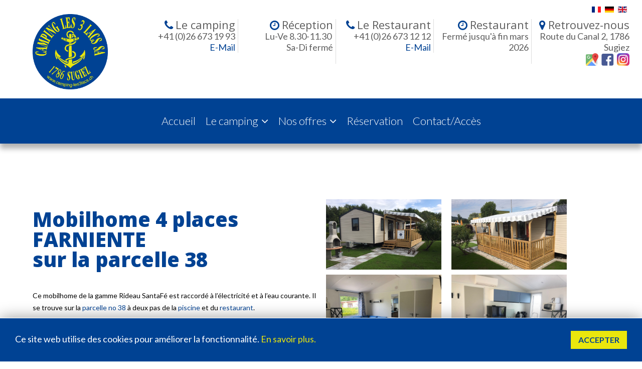

--- FILE ---
content_type: text/html; charset=utf-8
request_url: https://www.camping-les3lacs.ch/fr/portfolio/20-caravane-farniente
body_size: 9966
content:
<!DOCTYPE html>
<html xmlns="http://www.w3.org/1999/xhtml" xml:lang="fr-fr" lang="fr-fr" dir="ltr">
<head>
    <meta http-equiv="X-UA-Compatible" content="IE=edge">
    <meta name="viewport" content="width=device-width, initial-scale=1">
    
    <base href="https://www.camping-les3lacs.ch/fr/portfolio/20-caravane-farniente" />
	<meta http-equiv="content-type" content="text/html; charset=utf-8" />
	<meta name="keywords" content="Camping les 3 Lacs 4 étoiles dans la région du Vully Fribourg entre le lac de Morat, lac ... Camping résidentiel et touristique ouvert toute l'année." />
	<meta name="robots" content="max-snippet:-1, max-image-preview:large, max-video-preview:-1" />
	<meta name="description" content="Mobilhome 4 places FARNIENTE sur la parcelle 38 Ce mobilhome de la gamme Rideau SantaFé est raccordé à l’électricité et à l’eau courante. Il se trouve sur..." />
	<meta name="generator" content="Joomla! - Open Source Content Management" />
	<title>Mobilhome FARNIENTE</title>
	<link href="/images/logos/favicon.png" rel="shortcut icon" type="image/vnd.microsoft.icon" />
	<link href="/components/com_spsimpleportfolio/assets/css/spsimpleportfolio.css" rel="stylesheet" type="text/css" />
	<link href="/plugins/system/jce/css/content.css?aa754b1f19c7df490be4b958cf085e7c" rel="stylesheet" type="text/css" />
	<link href="/plugins/system/mediabox_ck/assets/mediaboxck.css" rel="stylesheet" type="text/css" />
	<link href="//fonts.googleapis.com/css?family=Lato:100,100italic,300,300italic,regular,italic,700,700italic,900,900italic&amp;subset=latin-ext" rel="stylesheet" type="text/css" />
	<link href="//fonts.googleapis.com/css?family=Open+Sans:300,300italic,regular,italic,600,600italic,700,700italic,800,800italic&amp;subset=cyrillic-ext" rel="stylesheet" type="text/css" />
	<link href="/templates/at_spa_onepage/css/bootstrap.min.css" rel="stylesheet" type="text/css" />
	<link href="/templates/at_spa_onepage/css/font-awesome.min.css" rel="stylesheet" type="text/css" />
	<link href="/templates/at_spa_onepage/css/default.css" rel="stylesheet" type="text/css" />
	<link href="/templates/at_spa_onepage/css/legacy.css" rel="stylesheet" type="text/css" />
	<link href="/templates/at_spa_onepage/css/template.css" rel="stylesheet" type="text/css" />
	<link href="/templates/at_spa_onepage/css/presets/preset1.css" rel="stylesheet" type="text/css" class="preset" />
	<link href="/templates/at_spa_onepage/css/frontend-edit.css" rel="stylesheet" type="text/css" />
	<link href="/media/plg_system_imageeffectck/css/imageeffectck.css?ver=2.2.4" rel="stylesheet" type="text/css" />
	<link href="/media/mod_languages/css/template.css?a3c3ebddf2c291ea159943d3e3b79eee" rel="stylesheet" type="text/css" />
	<style type="text/css">

			#mbCenter, #mbToolbar {
	background-color: #1a1a1a;
	-webkit-border-radius: 10px;
	-khtml-border-radius: 10px;
	-moz-border-radius: 10px;
	border-radius: 10px;
	-webkit-box-shadow: 0px 5px 20px rgba(0,0,0,0.50);
	-khtml-box-shadow: 0px 5px 20px rgba(0,0,0,0.50);
	-moz-box-shadow: 0px 5px 20px rgba(0,0,0,0.50);
	box-shadow: 0px 5px 20px rgba(0,0,0,0.50);
	/* For IE 8 */
	-ms-filter: "progid:DXImageTransform.Microsoft.Shadow(Strength=5, Direction=180, Color='#000000')";
	/* For IE 5.5 - 7 */
	filter: progid:DXImageTransform.Microsoft.Shadow(Strength=5, Direction=180, Color='#000000');
	}
	
	#mbOverlay {
		background-color: #000000;
	}
	
	#mbCenter.mbLoading {
		background-color: #1a1a1a;
	}
	
	#mbBottom {
		color: #999999;
	}
	
	#mbTitle, #mbPrevLink, #mbNextLink, #mbCloseLink, #mbPlayLink, #mbPauseLink {
		color: #ffffff;
	}
		a.mediaboxck_link figure.mediaboxck:not(.imageeffectck):hover:after {background-color: rgba(0,0,0,0.7);}body{font-family:Lato, sans-serif; font-weight:normal; }h1{font-family:Open Sans, sans-serif; font-weight:normal; }h2{font-family:Open Sans, sans-serif; font-weight:normal; }h3{font-family:Open Sans, sans-serif; font-weight:normal; }h4{font-family:Open Sans, sans-serif; font-weight:normal; }h5{font-family:Open Sans, sans-serif; font-weight:normal; }h6{font-family:Open Sans, sans-serif; font-weight:normal; }.sp-megamenu-parent{font-family:Lato, sans-serif; font-weight:normal; }#sp-top-bar{ background-color:#ffffff;color:#5e5e5e; }#sp-header{ background-color:#22567d;color:#ffffff; }#sp-bottom{ background-color:#dad700;padding:0px 0px; }#easycookieinfo {
	position: fixed;
	width: 100%;bottom:0px;
	right: 0;
	left: 0;
	z-index: 10000;
	background: #323A38;
	color: #FFFFFF;
	border-top: 1px solid #FFFFFF;
	border-bottom: 1px solid #FFFFFF;
	border-bottom:none;
	box-shadow: 0 0 30px rgba(0, 0, 0, 0.4);
	padding: 25px 0;
	box-sizing: border-box;
}

#easycookieinfo .text {
	text-align: center;
	font-size: 16px;
	padding: 0 15px 30px 15px;
	box-sizing: border-box;
}

#easycookieinfo .text > a {
	color: #51B7DE;
	text-decoration: none;
}

#easycookieinfo .text > a:hover,
#easycookieinfo .text > a:active,
#easycookieinfo .text > a:focus {
	text-decoration: underline;
}

#easycookieinfo .accept {
	text-align: center;
	box-sizing: border-box;
}

#easycookieinfo .accept > a {
	display: inline-block;
	background: #3C89A7;
	color: #FFFFFF;
	padding: 8px 15px;
	margin: 0;
	font-size: 16px;
	line-height:20px;
	text-align: center;
	vertical-align: middle;
	font-weight: bold;
	text-transform: uppercase;
	border: none;
	-webkit-border-radius: 4px;
	-moz-border-radius: 4px;
    border-radius: 4px;
	text-shadow: none;
	text-decoration: none;
}

#easycookieinfo .accept > a:hover,
#easycookieinfo .accept > a:focus,
#easycookieinfo .accept > a:active {
	background-color: #367B96;
	color: #FFFFFF;
	text-decoration: none;
}

@media (min-width: 700px) {
	#easycookieinfo .text {
		float: left;
		font-size: 18px;
		width: 70%;
		text-align: left;
		padding: 4px 15px 0 30px;		
	}

	#easycookieinfo .accept {
		float: right;
		width: 30%;
		text-align: right;
		padding: 0 30px 0 15px;	
	}
}
	</style>
	<script type="application/json" class="joomla-script-options new">{"csrf.token":"e85f7643c2f7e18a947ba948fb5de13b","system.paths":{"root":"","base":""}}</script>
	<script src="/media/jui/js/jquery.min.js?a3c3ebddf2c291ea159943d3e3b79eee" type="text/javascript"></script>
	<script src="/media/jui/js/jquery-noconflict.js?a3c3ebddf2c291ea159943d3e3b79eee" type="text/javascript"></script>
	<script src="/media/jui/js/jquery-migrate.min.js?a3c3ebddf2c291ea159943d3e3b79eee" type="text/javascript"></script>
	<script src="/plugins/system/mediabox_ck/assets/mediaboxck.min.js" type="text/javascript"></script>
	<script src="/media/system/js/core.js?a3c3ebddf2c291ea159943d3e3b79eee" type="text/javascript"></script>
	<script src="/templates/at_spa_onepage/js/bootstrap.min.js" type="text/javascript"></script>
	<script src="/templates/at_spa_onepage/js/jquery.cookie.js" type="text/javascript"></script>
	<script src="/templates/at_spa_onepage/js/jquery.sticky.js" type="text/javascript"></script>
	<script src="/templates/at_spa_onepage/js/main.js" type="text/javascript"></script>
	<script src="/templates/at_spa_onepage/js/jquery.counterup.min.js" type="text/javascript"></script>
	<script src="/templates/at_spa_onepage/js/waypoints.min.js" type="text/javascript"></script>
	<script src="/templates/at_spa_onepage/js/jquery.easing.1.3.min.js" type="text/javascript"></script>
	<script src="/templates/at_spa_onepage/js/jquery.mixitup.min.js" type="text/javascript"></script>
	<script src="/templates/at_spa_onepage/js/jquery.stellar.min.js" type="text/javascript"></script>
	<script src="/templates/at_spa_onepage/js/wow.min.js" type="text/javascript"></script>
	<script src="/templates/at_spa_onepage/js/custom.js" type="text/javascript"></script>
	<script src="/templates/at_spa_onepage/js/scroll.js" type="text/javascript"></script>
	<script src="/templates/at_spa_onepage/js/frontend-edit.js" type="text/javascript"></script>
	<script src="/media/plg_system_imageeffectck/js/imageeffectck.js" type="text/javascript"></script>
	<script type="text/javascript">

                    Mediabox.scanPage = function() {
						var links = jQuery('a').filter(function(i) {
							if ( jQuery(this).attr('rel') 
									&& jQuery(this).data('mediaboxck_done') != '1') {
								var patt = new RegExp(/^lightbox/i);
								return patt.test(jQuery(this).attr('rel'));
							}
						});
						if (! links.length) return;

						links.mediabox({
							overlayOpacity : 	0.7,
							resizeOpening : 	1,
							resizeDuration : 	240,
							initialWidth : 		320,
							initialHeight : 	150,
							defaultWidth : 		640,
							defaultHeight : 	300,
							showCaption : 		1,
							showCounter : 		1,
							loop : 				0,
							isMobileEnable: 	1,
							// mobileDetection: 	'resolution',
							isMobile: 			false,
							mobileResolution: 	'640',
							attribType :		'rel',
							showToolbar :		'0',
							diapoTime :			'3000',
							diapoAutoplay :		'0',
							medialoop :		false,
							counterText: '({x} de {y})',
							playerpath: '/plugins/system/mediabox_ck/assets/NonverBlaster.swf'
						}, null, function(curlink, el) {
							var rel0 = curlink.rel.replace(/[[]|]/gi," ");
							var relsize = rel0.split(" ");
							return (curlink == el) || ((curlink.rel.length > 8) && el.rel.match(relsize[1]));
						});
					};
					jQuery(document).ready(function(){ Mediabox.scanPage(); });
					
	</script>
	<meta content="Mobilhome FARNIENTE" property="og:title" />
	<meta content="website" property="og:type"/>
	<meta content="https://www.camping-les3lacs.ch/fr/portfolio/20-caravane-farniente" property="og:url" />
	<meta content="https://www.camping-les3lacs.ch/images/locations/farniente/000_mobi.jpg" property="og:image" />
	<meta content="Mobilhome 4 places FARNIENTE sur la parcelle 38 Ce mobilhome de la gamme Rideau SantaFé est raccordé à l’électricité et à l’eau courante. Il se trouve sur..." property="og:description" />
	<!-- Start: Données Structurées Google -->
            
<script type="application/ld+json">
{
    "@context": "https://schema.org",
    "@type": "BreadcrumbList",
    "itemListElement": [
        {
            "@type": "ListItem",
            "position": 1,
            "name": "Camping entre Neuchâtel, Morat, Fribourg, Bienne et Berne",
            "item": "https://www.camping-les3lacs.ch/fr/"
        },
        {
            "@type": "ListItem",
            "position": 2,
            "name": "Portfolio",
            "item": "https://www.camping-les3lacs.ch/fr/portfolio/20-caravane-farniente"
        }
    ]
}
</script>
            <!-- End: Données Structurées Google -->

   
    	<!-- Google tag (gtag.js) -->
<script async src="https://www.googletagmanager.com/gtag/js?id=G-9FTLC05WZ0"></script>
<script>
  window.dataLayer = window.dataLayer || [];
  function gtag(){dataLayer.push(arguments);}
  gtag('js', new Date());

  gtag('config', 'G-9FTLC05WZ0');
</script>
</head>
<body class="site com-spsimpleportfolio view-item no-layout no-task itemid-840 fr-fr ltr  sticky-header layout-fluid">
    <div class="body-innerwrapper">
        <section id="sp-top-bar"><div class="container"><div class="row"><div id="sp-logo" class="col-sm-2 col-md-2"><div class="sp-column "><a class="logo" href="/"><h1><img class="sp-default-logo hidden-xs" src="/images/logos/logo.png" alt="Camping les 3 lacs - Sugiez"><img class="sp-retina-logo hidden-xs" src="/images/logos/logo.png" alt="Camping les 3 lacs - Sugiez" width="500" height="500"><img class="sp-default-logo visible-xs" src="/images/logos/logo.png" alt="Camping les 3 lacs - Sugiez"></h1></a></div></div><div id="sp-position1" class="col-sm-2 col-md-2"><div class="sp-column "><div class="sp-module contactmod borderright"><div class="sp-module-content">

<div class="customcontactmod borderright"  >
	<p class="phone">Le camping</p>
<p>+41 (0)26 673 19 93<br/><a href="mailto:info@camping-les3lacs.ch">E-Mail</a></p></div>
</div></div></div></div><div id="sp-position2" class="col-sm-2 col-md-2"><div class="sp-column "><div class="sp-module contactmod borderright"><div class="sp-module-content">

<div class="customcontactmod borderright"  >
	<p class="mail">Réception</p><p id="hoursfr"></p></div>
</div></div></div></div><div id="sp-position3" class="col-sm-2 col-md-2"><div class="sp-column "><div class="sp-module contactmod borderright"><div class="sp-module-content">

<div class="customcontactmod borderright"  >
	<p class="phone">Le Restaurant</p>
<p>+41 (0)26 673 12 12 <br /><a href="mailto:restaurant@camping-les3lacs.ch">E-Mail</a></p></div>
</div></div></div></div><div id="sp-position4" class="col-sm-2 col-md-2"><div class="sp-column "><div class="sp-module contactmod borderright"><div class="sp-module-content">

<div class="customcontactmod borderright"  >
	<p class="mail">Restaurant</p>
<p id="hoursrestaurantfr">&nbsp;</p></div>
</div></div></div></div><div id="sp-position5" class="col-sm-2 col-md-2"><div class="sp-column "><div class="sp-module  langmod"><div class="sp-module-content"><div class="mod-languages langmod">

	<ul class="lang-inline" dir="ltr">
									<li class="lang-active">
			<a href="https://www.camping-les3lacs.ch/fr/portfolio/20-caravane-farniente">
												<img src="/media/mod_languages/images/fr.gif" alt="French" title="French" />										</a>
			</li>
								<li>
			<a href="/de/portfolio">
												<img src="/media/mod_languages/images/de.gif" alt="German" title="German" />										</a>
			</li>
								<li>
			<a href="/en/portfolio">
												<img src="/media/mod_languages/images/en.gif" alt="English (UK)" title="English (UK)" />										</a>
			</li>
				</ul>

</div>
</div></div><div class="sp-module contactmod"><div class="sp-module-content">

<div class="customcontactmod"  >
	<p class="adress">Retrouvez-nous</p>
<p>Route du Canal 2, 1786 Sugiez<br /> <a href="https://goo.gl/maps/bNddwVyFzZt" target="_blank" rel="noopener"><img src="/images/icons/maps.png" alt="google maps" width="25" height="auto" style="display: inline-block;" /></a><a href="https://www.facebook.com/camping.troislacs" target="_blank" rel="noopener">&nbsp;&nbsp;<img src="/images/icons/facebook.png" alt="facebook" width="25" height="auto" style="display: inline-block;" /></a><a href="https://www.instagram.com/camping_les_3_lacs_sugiez/" target="_blank" rel="noopener">&nbsp;&nbsp;<img src="/images/icons/instagram.png" alt="facebook" width="25" height="auto" style="display: inline-block;" /></a></p></div>
</div></div></div></div></div></div></section><header id="sp-header"><div class="container"><div class="row"><div id="sp-logo" class="col-xs-8 col-sm-2 col-md-2"><div class="sp-column "><a class="logo" href="/"><h1><img class="sp-default-logo hidden-xs" src="/images/logos/logo.png" alt="Camping les 3 lacs - Sugiez"><img class="sp-retina-logo hidden-xs" src="/images/logos/logo.png" alt="Camping les 3 lacs - Sugiez" width="500" height="500"><img class="sp-default-logo visible-xs" src="/images/logos/logo.png" alt="Camping les 3 lacs - Sugiez"></h1></a></div></div><div id="sp-menu" class="col-sm-10 col-md-10"><div class="sp-column ">			<div class='sp-megamenu-wrapper'>
				<a id="offcanvas-toggler" href="#"><i class="fa fa-bars"></i></a>
				<ul class="sp-megamenu-parent menu-fade hidden-xs"><li class="sp-menu-item"><a  href="/fr/"  >Accueil</a></li><li class="sp-menu-item sp-has-child"><a  href="/fr/le-camping/presentation"  >Le camping</a><div class="sp-dropdown sp-dropdown-main sp-menu-right" style="width: 240px;"><div class="sp-dropdown-inner"><ul class="sp-dropdown-items"><li class="sp-menu-item"><a  href="/fr/le-camping/presentation"  >Présentation</a></li><li class="sp-menu-item"><a  href="/fr/le-camping/plan-du-camping"  >Plan du camping</a></li><li class="sp-menu-item"><a  href="/fr/le-camping/activites-et-agenda"  >Activités et agenda</a></li><li class="sp-menu-item"><a  href="/fr/le-camping/piscine-wellness"  >Piscine</a></li><li class="sp-menu-item"><a  href="/fr/le-camping/restaurant"  >Snackerie « Chez Babou »</a></li><li class="sp-menu-item"><a  href="/fr/le-camping/reglements"  >Règlements</a></li><li class="sp-menu-item"><a  href="/fr/le-camping/media-fr"  >Média</a></li><li class="sp-menu-item"><a  href="/fr/le-camping/alentours-du-camping"  >Alentours du camping</a></li><li class="sp-menu-item"><a  href="/fr/le-camping/charte-de-durabilite"  >Charte de durabilité</a></li><li class="sp-menu-item"><a  href="/fr/le-camping/nos-actions-durables"  >Nos actions durables</a></li></ul></div></div></li><li class="sp-menu-item sp-has-child"><a  href="/fr/nos-offres"  >Nos offres</a><div class="sp-dropdown sp-dropdown-main sp-menu-right" style="width: 240px;"><div class="sp-dropdown-inner"><ul class="sp-dropdown-items"><li class="sp-menu-item sp-has-child"><a  href="/fr/nos-offres/residentiel"  >Résidentiel</a><div class="sp-dropdown sp-dropdown-sub sp-menu-right" style="width: 240px;"><div class="sp-dropdown-inner"><ul class="sp-dropdown-items"><li class="sp-menu-item"><a  href="/fr/nos-offres/residentiel/achat-de-mobilhome"  >Achat de mobilhome</a></li><li class="sp-menu-item"><a  href="/fr/nos-offres/residentiel/emplacements-a-l-annee"  >Emplacements à l'année</a></li><li class="sp-menu-item"><a  href="/fr/nos-offres/residentiel/faq"  >FAQ</a></li></ul></div></div></li><li class="sp-menu-item sp-has-child"><a  href="/fr/nos-offres/passage"  >Passage</a><div class="sp-dropdown sp-dropdown-sub sp-menu-right" style="width: 240px;"><div class="sp-dropdown-inner"><ul class="sp-dropdown-items"><li class="sp-menu-item"><a  href="https://booking.camping.care/camping-les-3-lacs" rel="noopener noreferrer" target="_blank" >Locations</a></li><li class="sp-menu-item"><a  href="https://booking.camping.care/camping-les-3-lacs" rel="noopener noreferrer" target="_blank" >Emplacements</a></li></ul></div></div></li></ul></div></div></li><li class="sp-menu-item"><a  href="https://booking.camping.care/camping-les-3-lacs" rel="noopener noreferrer" target="_blank" >Réservation</a></li><li class="sp-menu-item"><a  href="/fr/contact"  >Contact/Accès</a></li></ul>			</div>
		</div></div></div></div></header><section id="sp-page-title"><div class="row"><div id="sp-title" class="col-sm-12 col-md-12"><div class="sp-column "></div></div></div></section><section id="sp-section-6"><div class="container"><div class="row"><div id="sp-top1" class="col-sm-12 col-md-12"><div class="sp-column "></div></div></div></div></section><section id="sp-main-body"><div class="container"><div class="row"><div id="sp-component" class="col-sm-12 col-md-12"><div class="sp-column "><div id="system-message-container">
	</div>
<div id="sp-simpleportfolio" class="sp-simpleportfolio sp-simpleportfolio-view-item">
	<div class="sp-simpleportfolio-image">
									<img class="sp-simpleportfolio-img" src="/images/locations/farniente/000_mobi.jpg" alt="Mobilhome FARNIENTE">
						</div>

	<div class="sp-simpleportfolio-details clearfix">
		<div class="sp-simpleportfolio-description">
			<h2>Mobilhome FARNIENTE</h2>
			<div id="mobilhome-description">
<div id="locations">
<h2>Mobilhome 4 places FARNIENTE <br />sur la parcelle 38</h2>
<p>Ce mobilhome de la gamme Rideau SantaFé est raccordé à l’électricité et à l’eau courante. Il se trouve sur la <a href="/images/plan/plancamping.jpg" target="_blank" rel="noreferrer">parcelle no 38</a> à deux pas de la <a href="/index.php/fr/le-camping/piscine-wellness">piscine</a> et du <a href="/index.php/fr/le-camping/restaurant">restaurant</a>.</p>
<ul>
<li>33 m2 d’espace de vie</li>
<li>1 chambre parentale avec lit de 140 x 190 cm, penderie, étagère et tables de chevet plus combi coiffeuse-bureau avec chaise</li>
<li>1 chambre enfants avec 2 lits 80 x 190 cm, étagère et table de chevet</li>
<li>Draps housse et oreillers fournis, sac de couchage et serviettes non fournis *</li>
<li>1 cuisine décalée entièrement équipée</li>
<li>4 plaques à gaz</li>
<li>Frigo-congélateur</li>
<li>Machine à café à filtre, machine à café Dolce Gusto (capsules en vente au shop), bouilloire</li>
<li>Micro-onde et Grill-pain</li>
<li>Canapé d'angle avec table basse</li>
<li>Télévision câblée</li>
<li>Table avec 4 chaises</li>
<li>Salle de bain avec douche 100 x 80 cm</li>
<li>WC séparé</li>
<li>Climatisation réversible (climatisation – chauffage)</li>
<li>Terrasse couverte en bois avec table et chaises</li>
<li>2 chaises longues</li>
<li>Cheminée pour vos grillades</li>
</ul>
<h3>Conditions</h3>
<div id="conditionsrentalsfr">Conditions s'afficheront ici</div>
</div>
</div>
<p style="font-size: 12.16px;"><div class="mediaboxck_cont"><a class="mediaboxck_link" rel="lightbox[farniente]"  href="/images/locations/farniente/000_mobi.jpg" title="" style="width:250px;height:150px;"><figure class="mediaboxck imageeffectck effectck-marley"><img src="/images/locations/farniente/000_mobi.jpg" /></figure></a><a class="mediaboxck_link" rel="lightbox[farniente]"  href="/images/locations/farniente/000_terrasse.jpg" title="" style="width:250px;height:150px;"><figure class="mediaboxck imageeffectck effectck-marley"><img src="/images/locations/farniente/000_terrasse.jpg" /></figure></a><a class="mediaboxck_link" rel="lightbox[farniente]"  href="/images/locations/farniente/001_sejour.jpg" title="" style="width:250px;height:150px;"><figure class="mediaboxck imageeffectck effectck-marley"><img src="/images/locations/farniente/001_sejour.jpg" /></figure></a><a class="mediaboxck_link" rel="lightbox[farniente]"  href="/images/locations/farniente/002_cuisine.jpg" title="" style="width:250px;height:150px;"><figure class="mediaboxck imageeffectck effectck-marley"><img src="/images/locations/farniente/002_cuisine.jpg" /></figure></a><a class="mediaboxck_link" rel="lightbox[farniente]"  href="/images/locations/farniente/003_table.jpg" title="" style="width:250px;height:150px;"><figure class="mediaboxck imageeffectck effectck-marley"><img src="/images/locations/farniente/003_table.jpg" /></figure></a><a class="mediaboxck_link" rel="lightbox[farniente]"  href="/images/locations/farniente/004_chambre1.jpg" title="" style="width:250px;height:150px;"><figure class="mediaboxck imageeffectck effectck-marley"><img src="/images/locations/farniente/004_chambre1.jpg" /></figure></a><a class="mediaboxck_link" rel="lightbox[farniente]"  href="/images/locations/farniente/005_chambre1b.jpg" title="" style="width:250px;height:150px;"><figure class="mediaboxck imageeffectck effectck-marley"><img src="/images/locations/farniente/005_chambre1b.jpg" /></figure></a><a class="mediaboxck_link" rel="lightbox[farniente]"  href="/images/locations/farniente/006_chambre2.jpg" title="" style="width:250px;height:150px;"><figure class="mediaboxck imageeffectck effectck-marley"><img src="/images/locations/farniente/006_chambre2.jpg" /></figure></a><a class="mediaboxck_link" rel="lightbox[farniente]"  href="/images/locations/farniente/007_douche.jpg" title="" style="width:250px;height:150px;"><figure class="mediaboxck imageeffectck effectck-marley"><img src="/images/locations/farniente/007_douche.jpg" /></figure></a><a class="mediaboxck_link" rel="lightbox[farniente]"  href="/images/locations/farniente/008_terrasse.jpg" title="" style="width:250px;height:150px;"><figure class="mediaboxck imageeffectck effectck-marley"><img src="/images/locations/farniente/008_terrasse.jpg" /></figure></a><a class="mediaboxck_link" rel="lightbox[farniente]"  href="/images/locations/farniente/santafe_duo_plan.jpg" title="" style="width:250px;height:150px;"><figure class="mediaboxck imageeffectck effectck-marley"><img src="/images/locations/farniente/santafe_duo_plan.jpg" /></figure></a><div style="clear:both;"></div></div></p>
<div id="prices">
<h3>Tarifs (prix en CHF, TVA comprise)</h3>
<p style="font-size: 12.16px;">Le nettoyage final compris dans le prix.</p>
<table class="contenttable" style="font-size: 12.16px;">
<thead>
<tr>
<td rowspan="1"><b>Mai-Juin-Septembre</b></td>
<td rowspan="1" scope="col">&nbsp;</td>
<td rowspan="1" scope="col">&nbsp;</td>
</tr>
<tr>
<td scope="col">Par nuit (min. 2 nuits)</td>
<td>&nbsp;</td>
<td class="align-right">165.00</td>
</tr>
</thead>
<tbody>
<tr>
<td class="align-left">Semaine</td>
<td>&nbsp;</td>
<td class="align-right">1'000.00</td>
</tr>
<tr>
<td rowspan="1">&nbsp;</td>
<td rowspan="1">&nbsp;</td>
<td rowspan="1">&nbsp;</td>
</tr>
<tr>
<td rowspan="1" class="align-left"><b>Juillet-Août</b></td>
<td rowspan="1">&nbsp;</td>
<td rowspan="1">&nbsp;</td>
</tr>
<tr>
<td rowspan="1" class="align-left">Semaine</td>
<td rowspan="1">&nbsp;</td>
<td rowspan="1" class="align-right">1'190.00</td>
</tr>
<tr>
<td rowspan="1">&nbsp;</td>
<td rowspan="1">&nbsp;</td>
<td rowspan="1">&nbsp;</td>
</tr>
<tr>
<td rowspan="1" class="align-left"><b>Non compris dans le prix</b></td>
<td rowspan="1">&nbsp;</td>
<td rowspan="1">&nbsp;</td>
</tr>
<tr>
<td rowspan="1" class="align-left">Taxe de séjour<br />(pers./nuit/dès 16 ans)</td>
<td rowspan="1">&nbsp;</td>
<td rowspan="1" class="align-right">3.00</td>
</tr>
<tr>
<td rowspan="1" class="align-left">* Location de duvet sur demande&nbsp;<br />(par personne et par séjour)</td>
<td rowspan="1">&nbsp;</td>
<td rowspan="1" class="align-right">30.00</td>
</tr>
</tbody>
</table>
</div>		</div>

		<div class="sp-simpleportfolio-meta">
			
			<div class="sp-simpleportfolio-created">
				<h4>Date</h4>
				26 mars 2019			</div>

			<div class="sp-simpleportfolio-tags">
				<h4>Tags</h4>
				4 Pers			</div>

					</div>
	</div>
</div></div></div></div></div></section><section id="sp-bottom"><div class="container"><div class="row"><div id="sp-bottom1" class="col-sm-6 col-md-3"><div class="sp-column "><div class="sp-module "><div class="sp-module-content">

<div class="custom"  >
	<div id="gototop">
<a href="#" onlick="topFunction()"> <i aria-hidden="true" aria-label="4 étoiles" class="fa fa-arrow-up"></i></a>
</div>
<script>
// When the user scrolls down 20px from the top of the document, show the button
window.onscroll = function() {scrollFunction()};

function scrollFunction() {
  if (document.body.scrollTop > 20 || document.documentElement.scrollTop > 20) {
    document.getElementById("gototop").style.display = "block";
  } else {
    document.getElementById("gototop").style.display = "none";
  }
}

// When the user clicks on the button, scroll to the top of the document
function topFunction() {
  document.body.scrollTop = 0; // For Safari
  document.documentElement.scrollTop = 0; // For Chrome, Firefox, IE and Opera
}
</script></div>
</div></div><div class="sp-module instagram"><div class="sp-module-content">

<div class="custominstagram"  >
	<p>&nbsp;</p>
<div class="call-button"><a href="https://www.instagram.com/camping_les_3_lacs_sugiez/" target="_blank" rel="noopener"><i class="fa fa-instagram"></i></a></div>
<p>&nbsp;</p></div>
</div></div><div class="sp-module  call"><div class="sp-module-content">

<div class="custom call"  >
	<a href="tel:0041266731993 ">
<div class="call-button">
<i class="fa fa-phone"></i>
</div>
</a></div>
</div></div><div class="sp-module facebook"><div class="sp-module-content">

<div class="customfacebook"  >
	<a target="_blank" href="https://www.facebook.com/camping.troislacs">
<div class="call-button">
<i class="fa fa-facebook-f"></i>
</div>
</a></div>
</div></div><div class="sp-module message"><div class="sp-module-content">

<div class="custommessage"  >
	<a class="slide" href="mailto:info@camping-les3lacs.ch">
<div class="call-button">
<i class="fa fa-envelope"></i>
</div>
</a></div>
</div></div><div class="sp-module  gps"><div class="sp-module-content">

<div class="custom gps"  >
	<a target="_blank" href="https://goo.gl/maps/bNddwVyFzZt">
<div class="call-button">
<i class="fa fa-car"></i>
</div>
</a></div>
</div></div><div class="sp-module "><h3 class="sp-module-title">Horaire</h3><div class="sp-module-content">

<div class="custom"  >
	<p><b>Réception:</b></p>
<p id="hoursfrbottom"></p>
<p><b>Restaurant:</b></p>
<p id="hoursrestaurantfrbottom"></p></div>
</div></div><div class="sp-module "><div class="sp-module-content">

<div class="custom"  >
	<script>

window.onload = function(){
  

  //conditions rentals
  var check = document.getElementById("conditionsrentalsfr");
if (check){
  document.getElementById('conditionsrentalsfr').innerHTML = document.getElementById('conditionsrentalsfrvalue').innerHTML;

}  
  
  var check = document.getElementById("conditionsrentalsde");
if (check){
  document.getElementById('conditionsrentalsde').innerHTML = document.getElementById('conditionsrentalsdevalue').innerHTML;

}    
  
    var check = document.getElementById("conditionsrentalsen");
if (check){
  document.getElementById('conditionsrentalsen').innerHTML = document.getElementById('conditionsrentalsenvalue').innerHTML;

}   
  
  
  //target blank


  if(document.getElementById('restaurantpresentation') != null){
  var anchors = document.getElementById('restaurantpresentation').getElementsByTagName('a');
    for (var i=0; i<anchors.length; i++){
      anchors[i].setAttribute('target', '_blank');
    }
  }
  if(document.getElementById('reglements1') != null){
  var anchors = document.getElementById('reglements1').getElementsByTagName('a');
    for (var i=0; i<anchors.length; i++){
      anchors[i].setAttribute('target', '_blank');
    }
  }
  if(document.getElementById('reglements2') != null){
    var anchors = document.getElementById('reglements2').getElementsByTagName('a');
    for (var i=0; i<anchors.length; i++){
      anchors[i].setAttribute('target', '_blank');
    }
  }
 
var check = document.getElementById("hoursrestaurantcontactfr");
if (check){
  document.getElementById('hoursrestaurantcontactfr').innerHTML = document.getElementById('hoursrestaurantfrvalue').innerHTML;
}  
var check = document.getElementById("hoursrestaurantcontactde");
if (check){
  document.getElementById('hoursrestaurantcontactde').innerHTML = document.getElementById('hoursrestaurantdevalue').innerHTML;
}    
var check = document.getElementById("hoursrestaurantcontacten");
if (check){
  document.getElementById('hoursrestaurantcontacten').innerHTML = document.getElementById('hoursrestaurantenvalue').innerHTML;
}  
var check = document.getElementById("hoursreceptioncontactfr");
if (check){
  document.getElementById('hoursreceptioncontactfr').innerHTML = document.getElementById('hoursreceptionfrvalue').innerHTML;
}  
var check = document.getElementById("hoursreceptioncontactde");
if (check){
  document.getElementById('hoursreceptioncontactde').innerHTML = document.getElementById('hoursreceptiondevalue').innerHTML;
}  
var check = document.getElementById("hoursreceptioncontacten");
if (check){
  document.getElementById('hoursreceptioncontacten').innerHTML = document.getElementById('hoursreceptionenvalue').innerHTML;
}  
var check = document.getElementById("hoursrestaurantfr");
if (check){
  document.getElementById('hoursrestaurantfr').innerHTML = document.getElementById('hoursrestaurantfrvalue').innerHTML;
}
var check = document.getElementById("hoursrestaurantfrbottom");
if (check){
document.getElementById("hoursrestaurantfrbottom").innerHTML = document.getElementById("hoursrestaurantfrvalue").innerHTML;
}
var check = document.getElementById("hoursrestaurantenbottom");
if (check){
document.getElementById("hoursrestaurantenbottom").innerHTML = document.getElementById("hoursrestaurantenvalue").innerHTML;
}
var check = document.getElementById("hoursrestauranten");
if (check){
document.getElementById("hoursrestauranten").innerHTML = document.getElementById("hoursrestaurantenvalue").innerHTML;
}
var check = document.getElementById("hoursrestaurantdebottom");
if (check){
document.getElementById("hoursrestaurantdebottom").innerHTML = document.getElementById("hoursrestaurantdevalue").innerHTML;
}
var check = document.getElementById("hoursrestaurantde");
if (check){
document.getElementById("hoursrestaurantde").innerHTML = document.getElementById("hoursrestaurantdevalue").innerHTML;
}
var check = document.getElementById("hoursrestaurantfrpage");
if (check){
document.getElementById("hoursrestaurantfrpage").innerHTML = document.getElementById("hoursrestaurantfrvalue").innerHTML;
}
var check = document.getElementById("hoursrestaurantdepage");
if (check){
document.getElementById("hoursrestaurantdepage").innerHTML = document.getElementById("hoursrestaurantdevalue").innerHTML;
}
var check = document.getElementById("hoursrestaurantenpage");
if (check){
document.getElementById("hoursrestaurantenpage").innerHTML = document.getElementById("hoursrestaurantenvalue").innerHTML;
}
var check = document.getElementById("hoursfr");
if (check){
document.getElementById("hoursfr").innerHTML = document.getElementById("hoursreceptionfrvalue").innerHTML;
}
var check = document.getElementById("hoursfrbottom");
if (check){
document.getElementById("hoursfrbottom").innerHTML = document.getElementById("hoursreceptionfrvalue").innerHTML;
}
var check = document.getElementById("hoursde");
if (check){
document.getElementById("hoursde").innerHTML = document.getElementById("hoursreceptiondevalue").innerHTML;
}
var check = document.getElementById("hoursdebottom");
if (check){
document.getElementById("hoursdebottom").innerHTML = document.getElementById("hoursreceptiondevalue").innerHTML;
}
var check = document.getElementById("hoursen");
if (check){
document.getElementById("hoursen").innerHTML = document.getElementById("hoursreceptionenvalue").innerHTML;
}
  var check = document.getElementById("hoursenbottom");
if (check){
document.getElementById("hoursenbottom").innerHTML = document.getElementById("hoursreceptionenvalue").innerHTML;
}
  
  
  
}


</script></div>
</div></div><div class="sp-module "><div class="sp-module-content">

<div class="custom"  >
	<script>

var a_class= document.getElementsByClassName('sp-simpleportfolio-image');
var my_elem= a_class[0];
var span = document.createElement('span');
if (window.location.href.indexOf('/fr/') > 0) {
	if (document.getElementById('mobilhome-description') != null){
		span.innerHTML = '<a class="backbutton" href="#" onclick="window.history.go(-1); return false;">Retour</a>';
		if (document.getElementById('mobilhome-image') ==null) {
       if (document.getElementById('locations') !=null) {
			document.getElementById('prices').innerHTML = document.getElementById('prices').innerHTML + '<br/><br/><br/><p><a class="backbutton" href="/fr/reservation" >Réserver maintenant</a></p>'; 
       }
       else{
			document.getElementById('mobilhome-description').innerHTML = document.getElementById('mobilhome-description').innerHTML + '<br/><br/><br/><p><a class="backbutton" href="/fr/contact" >Contactez-nous</a></p>'; 
       }
		}
		else{

			document.getElementById('mobilhome-description').innerHTML = document.getElementById('mobilhome-description').innerHTML + '<br/><br/><br/><p><b>Contactez le propriétaire directement (coordonnées ci-dessus).</b></p>';           

        }
    }
}
if (window.location.href.indexOf('/de/') > 0) {
if (document.getElementById('mobilhome-description') != null){
  span.innerHTML = '<a href="#" class="backbutton" onclick="window.history.go(-1); return false;">Zurück</a>';
   if (document.getElementById('mobilhome-image') ==null) {
       if (document.getElementById('locations') !=null) {
	document.getElementById('prices').innerHTML = document.getElementById('prices').innerHTML + '<br/><br/><br/><p><a class="backbutton" href="/de/buchung" >Jetzt buchen</a></p>'; 
       }
       else{
document.getElementById('mobilhome-description').innerHTML = document.getElementById('mobilhome-description').innerHTML + '<br/><br/><br/><p><a class="backbutton" href="/de/kontakt-anfahrt" >Kontaktieren Sie uns</a></p>'; 
       }
   }
		else{

			document.getElementById('mobilhome-description').innerHTML = document.getElementById('mobilhome-description').innerHTML + '<br/><br/><br/><p><b>Kontaktieren Sie bitte direkt den Inhaber (Angaben hier oben).</b></p>';           
        }  
    }
}
  
if (window.location.href.indexOf('/en/') > 0) {
if (document.getElementById('mobilhome-description') != null){
  span.innerHTML = '<a href="#" class="backbutton" onclick="window.history.go(-1); return false;">Back</a>';
     if (document.getElementById('mobilhome-image') ==null) {
       if (document.getElementById('locations') !=null) {
			document.getElementById('prices').innerHTML = document.getElementById('prices').innerHTML + '<br/><br/><br/><p><a class="backbutton" href="/en/booking" >Book now</a></p>'; 
       }
       else{
			document.getElementById('mobilhome-description').innerHTML = document.getElementById('mobilhome-description').innerHTML + '<br/><br/><br/><p><a class="backbutton" href="/en/contact-en" >Contact us</a></p>'; 
       }

     }
  		else{
			document.getElementById('mobilhome-description').innerHTML = document.getElementById('mobilhome-description').innerHTML + '<br/><br/><br/><p><b>Contact directly the owner please (coordinates above).</b></p>';           
        }  
}
}
span.className = 'backbuttonspan';

 if (window.location.href.indexOf('/component/') > 0) {
   my_elem.parentNode.insertBefore(span, my_elem);
 }

     




</script></div>
</div></div><div class="sp-module  hoursvalue"><div class="sp-module-content">

<div class="custom hoursvalue"  >
	<h6><br />horaire réception fr</h6>
<div id="hoursreceptionfrvalue">
<p>Lu-Ve 8.30-11.30&nbsp;<br />Sa-Di fermé</p>
<p>&nbsp;</p>
</div>
<h6>horaire réception de</h6>
<div id="hoursreceptiondevalue">
<p>Mo-Fr&nbsp;8.30-11.30&nbsp;<br />Sa-So geschlossen</p>
<p>&nbsp;</p>
<p>&nbsp;</p>
<p>horaire réception en</p>
</div>
<div id="hoursreceptionenvalue">
<p>Mo-Fr&nbsp;8.30-11.30&nbsp;<br />Sa-Su closed<br /><br /></p>
<p>&nbsp;</p>
</div>
<h6>horaire restaurant fr</h6>
<div id="hoursrestaurantfrvalue">
<p>Fermé jusqu'à fin mars 2026</p>
<p>&nbsp;</p>
</div>
<h6>horaire restaurant de</h6>
<div id="hoursrestaurantdevalue">
<p>Bis Ende März 2026 geschlossen</p>
<p>&nbsp;</p>
</div>
<h6>horaire restaurant en</h6>
<div id="hoursrestaurantenvalue">
<p>Closed until end of March 2026<br /><br /><br /></p>
</div></div>
</div></div><div class="sp-module  hoursvalue"><div class="sp-module-content">

<div class="custom hoursvalue"  >
	<h6>Conditions FR</h6>
<div id="conditionsrentalsfrvalue">
<p>Heure d'arrivée: entre 16h00 et 20h00</p>
<p>Heure de départ: 10h00</p>
<p>Mai, juin et Septembre: location minimum de 2 nuits.</p>
<p>Juillet et août: location à la semaine du samedi au samedi uniquement.</p>
<p>Accès à la piscine et aux installations sportives compris.</p>
<h4><strong>Les animaux domestiques ne sont pas admis.</strong></h4>
<p><a href="/fr/cgv"><b>Voir les conditions générales de vente</b></a></p>
</div>
<h6>Conditions DE</h6>
<div id="conditionsrentalsdevalue">
<p>Ankunftszeit: zwischen 16:00 und 20:00 Uhr</p>
<p>Abreise: 10:00 Uhr</p>
<p>Mai, Juni und September: Min. 2 Nächte.</p>
<p>Juli und August: Wochentagsmiete von Samstag bis Samstag.&nbsp;</p>
<p>Zutritt zu Schwimmbad und Sportanlagen inbegriffen.</p>
<p><strong>Haustiere sind nicht zugelassen.</strong></p>
<p><a href="/de/avb"><b>Die allgemeine Verkaufsbedingungen anschauen</b></a></p>
</div>
<h6>Conditions EN</h6>
<div id="conditionsrentalsenvalue">
<p>Arrival time: 4:00pm - 8:00pm</p>
<p>Departure time: 10:00am</p>
<p>May, June and September: Min. 2 nights.</p>
<p>July and August: weekly rental from Saturday to Saturday.</p>
<p>Access to the swimming pool and sports installations included.</p>
<p><strong>Pets are not allowed.</strong></p>
<p><a href="/en/t-c"><b>See terms &amp; conditions</b></a></p>
</div></div>
</div></div></div></div><div id="sp-bottom2" class="col-sm-6 col-md-3"><div class="sp-column "><div class="sp-module "><div class="sp-module-content"><noscript>
	<div id="easycookieinfo">
		<div class="text">Ce site web utilise des cookies pour améliorer la fonctionnalité. <a href="/fr/politique-de-confidentialite">En savoir plus.</a></div>
		<div class="accept"><a href="https://www.camping-les3lacs.ch/fr/portfolio/20-caravane-farniente?cookie_442780af4159b79a8c49732a18203060=accepted">Accepter</a></div>
	</div>
</noscript>
<script type="text/javascript">
    jQuery(document).ready(function() {
		var panel = '<div id="easycookieinfo" style="display:none;"><div class="text">Ce site web utilise des cookies pour améliorer la fonctionnalité. <a href="/fr/politique-de-confidentialite">En savoir plus.</a></div><div class="accept"><a href="#">Accepter</a></div></div>';

		jQuery('body').append(panel);
		setTimeout(showPanel, 1200);
		
		function showPanel() {
			jQuery('#easycookieinfo').slideDown('slow');
		}
	
		jQuery('.accept a').on('click', function() {
			var exp_date = new Date();
			exp_date.setTime(exp_date.getTime() + (1000*3600*24*365));
			document.cookie = 'cookie_442780af4159b79a8c49732a18203060=accepted;expires='+exp_date.toUTCString()+';path=/';
			jQuery('#easycookieinfo').slideUp('slow');
			
			return false;
		});
    });
</script></div></div><div class="sp-module "><h3 class="sp-module-title">Accès</h3><div class="sp-module-content">

<div class="custom"  >
	<p><b>Coordonnées GPS</b><br />Latitude: 46<sup><span style="font-size: 10.5px;">o</span></sup>58'28.1'' N<br />Longitude: 7<sup>o</sup>05'44.2'' E</p>
<p><a href="https://goo.gl/maps/bNddwVyFzZt" target="_blank" rel="noopener"><img src="/images/icons/maps.png" alt="google maps" /></a></p>
<p><strong>Alentours du camping</strong></p>
<p>Neuchâtel - 20 min<br /> Bienne - 30 min<br /> Morat - 10 min<br /> Fribourg - 30 min<br /> Berne - 30 min</p>
<p>&nbsp;</p></div>
</div></div></div></div><div id="sp-bottom3" class="col-sm-6 col-md-3"><div class="sp-column "><div class="sp-module "><h3 class="sp-module-title">Contact</h3><div class="sp-module-content">

<div class="custom"  >
	<p><b>Le camping</b><br />Téléphone:+41 26 673 19 93<br />E-Mail:<a href="mailto:info@camping-les3lacs.ch"> info@camping-les3lacs.ch</a></p>
<p><b>Le restaurant</b><br />Téléphone:+41 26 673 12 12<br />E-Mail:<a href="mailto:restaurant@camping-les3lacs.ch"> restaurant@camping-les3lacs.ch</a></p>
<p><a href="https://www.facebook.com/camping.troislacs" target="_blank" rel="noopener"><img src="/images/icons/facebook.png" alt="facebook" /></a><br /><a href="https://www.instagram.com/camping_les_3_lacs_sugiez/" target="_blank" rel="noopener"><img src="/images/icons/instagram.png" alt="facebook" style="display: inline-block;" /></a></p></div>
</div></div></div></div><div id="sp-bottom4" class="col-sm-6 col-md-3"><div class="sp-column "><div class="sp-module "><h3 class="sp-module-title">Énergie</h3><div class="sp-module-content">

<div class="custom"  >
	<p><a href="/fr/co2-kwh-fr"><img src="/images/co2/certificat_2024.jpg" alt="energy green label" width="45%" height="auto" /></a><!--<br /> <a href="/fr/swisstainable-fr"><img src="/images/logos/swisstainable.png" alt="swisstainable" width="45%" height="auto" /></a>--></p></div>
</div></div></div></div></div></div></section><footer id="sp-footer"><div class="container"><div class="row"><div id="sp-footer1" class="col-sm-7 col-md-7"><div class="sp-column "><span class="sp-copyright"> © <script type="text/javascript">var year = new Date();document.write(year.getFullYear());</script> Camping les 3 lacs SA. Designed By <a target="_blank" href="http://webator.ch">WebAtor - Your Swiss WebDesigner</a></span></div></div><div id="sp-footer2" class="col-sm-5 col-md-5"><div class="sp-column "><div class="sp-module "><div class="sp-module-content">

<div class="custom"  >
	<p><a href="/fr/politique-de-confidentialite">Politique de confidentialité</a>    <a href="/fr/cgv">CGV</a></p></div>
</div></div></div></div></div></div></footer>
        <div class="offcanvas-menu">
            <a href="#" class="close-offcanvas"><i class="fa fa-remove"></i></a>
            <div class="offcanvas-inner">
                                    <div class="sp-module "><div class="sp-module-content"><ul class="nav menu mod-list">
<li class="item-563 default"><a href="/fr/" >Accueil</a></li><li class="item-678 deeper parent"><a href="/fr/le-camping/presentation" >Le camping</a><ul class="nav-child unstyled small"><li class="item-731"><a href="/fr/le-camping/presentation" >Présentation</a></li><li class="item-863"><a href="/fr/le-camping/plan-du-camping" >Plan du camping</a></li><li class="item-745"><a href="/fr/le-camping/activites-et-agenda" >Activités et agenda</a></li><li class="item-733"><a href="/fr/le-camping/piscine-wellness" >Piscine</a></li><li class="item-734"><a href="/fr/le-camping/restaurant" >Snackerie « Chez Babou »</a></li><li class="item-736"><a href="/fr/le-camping/reglements" >Règlements</a></li><li class="item-872"><a href="/fr/le-camping/media-fr" >Média</a></li><li class="item-815"><a href="/fr/le-camping/alentours-du-camping" >Alentours du camping</a></li><li class="item-879"><a href="/fr/le-camping/charte-de-durabilite" >Charte de durabilité</a></li><li class="item-887"><a href="/fr/le-camping/nos-actions-durables" >Nos actions durables</a></li></ul></li><li class="item-679 deeper parent"><a href="/fr/nos-offres" >Nos offres</a><ul class="nav-child unstyled small"><li class="item-680 deeper parent"><a href="/fr/nos-offres/residentiel" >Résidentiel</a><ul class="nav-child unstyled small"><li class="item-867"><a href="/fr/nos-offres/residentiel/achat-de-mobilhome" >Achat de mobilhome</a></li><li class="item-866"><a href="/fr/nos-offres/residentiel/emplacements-a-l-annee" >Emplacements à l'année</a></li><li class="item-868"><a href="/fr/nos-offres/residentiel/faq" >FAQ</a></li></ul></li><li class="item-681 deeper parent"><a href="/fr/nos-offres/passage" >Passage</a><ul class="nav-child unstyled small"><li class="item-738"><a href="https://booking.camping.care/camping-les-3-lacs" target="_blank" rel="noopener noreferrer">Locations</a></li><li class="item-737"><a href="https://booking.camping.care/camping-les-3-lacs" target="_blank" rel="noopener noreferrer">Emplacements</a></li></ul></li></ul></li><li class="item-741"><a href="https://booking.camping.care/camping-les-3-lacs" target="_blank" rel="noopener noreferrer">Réservation</a></li><li class="item-627"><a href="/fr/contact" >Contact/Accès</a></li></ul>
</div></div>
                            </div>
        </div>
    </div>
        
</body>
</html>

--- FILE ---
content_type: text/css
request_url: https://www.camping-les3lacs.ch/templates/at_spa_onepage/css/default.css
body_size: 6766
content:
#promotion a, #promotion a:hover, #promotion a:visited{
	color:#fff !important;
	background:#004293 !important;
	padding:10px 20px !important;
	font-size:24px !important;
}
.fa.fa-map:before{
	content:"\f041" !important;
}
.fa.fa-cutlery:before{
	content:"\f0f5" !important;
}
.fa.fa-map-marker:before{
	content:"\f041" !important;
}
.rsform-block-guestcard label, .rsform-block-guestcard p{
	padding-left:0px !important;
	margin-left:-10px !important;
}
.rev_slider_wrapper video{
	filter:brightness(0.7);
}
#visit img:hover{
	transform:scale(1.05);
	transition:0.5s;
}
#piscine h2{
	margin-top:0px !important;
}
#visit img{
	transform:scale(1.0);
	transition:0.5s;
	
}
@media(min-width:768px) and (max-width:1200px){
	#hoursfr,#hoursde,#hoursen{
		font-size:11px !important;
		line-height:14px !important;
	}
}
#contacts .sppb-addon-content img{
	display:inline-block;
}
@media (min-width:992px) and (max-width:1050px){
	#sp-position1, #sp-position2, #sp-position3, #sp-position4, #sp-position5{
		left:-30px;
	}
}
@media (min-width:768px) and (max-width:840px){
	#sp-position1, #sp-position2, #sp-position3, #sp-position4, #sp-position5{
		left:-20px;
	}	
}
@media (max-width:768px){
	#sp-top-bar .sp-module{
		margin:0px !important;
	}
	#sp-position1, #sp-position2, #sp-position3, #sp-position4, #sp-position5{
		left:-5px;
	}
}
@media (max-width:767px){
	#gototop{
		bottom:320px;
		right:5px;
	}	
}
@media (min-width:768px){
	#gototop{
		bottom:20px;
		right:20px;
	}
}
#gototop{
	border-radius:50%;
	background-color:#eae70d !important;
	display:block;
	position: fixed;
	padding:12px !important;
	width:50px !important;
	height:50px !important;	
	z-index:15;
	box-shadow:0px 0px 5px -1px rgba(0,0,0,0.5);
	font-size:30px !important;
	
}
#gototop a, #gototop a:hover,#gototop a:visited,#gototop a:focus,#gototop a:active{
	color:#fff !important;
}
/*full menu*/
.offcanvas-inner li a{
	padding-top:50px !important;
}
.offcanvas-inner li.deeper ul a{
	padding-top:0px !important;
}
.offcanvas-menu .offcanvas-inner .sp-module ul > li a:hover{
	background-color:#004293 !important;
}
.offcanvas-menu ul.nav-child.unstyled.small{
	padding-left:0px !important;
}
.offcanvas-menu .offcanvas-inner .sp-module .sp-module-content > ul{
	text-align:center;
}
.offcanvas-menu .offcanvas-inner .sp-module ul > li a, .offcanvas-menu .offcanvas-inner .sp-module ul > li.deeper{
	border-width:0px !important;
}
.fa-remove{
	font-size:26px !important;
}
.close-offcanvas{
	border-width:0px !important;
}
.offcanvas-menu{
	right:0px !important;
	display:none !important;
}
.offcanvas .offcanvas-menu{
	display:block !important;
}
.offcanvas-menu {
  width: 100% !important;
  
}
/*end full menu*/
@media (max-width:767px){
#sp-header .logo h1{
	display:inline-block !important;
}
.sp-default-logo{
	max-height:70px !important;
}
.logo h1{
	margin:0px !important;
}
#reglements1 .sppb-addon-feature, #reglements2 .sppb-addon-feature{
	margin-bottom:30px;
}
#reglements2{
	padding-top:0px !important;
}
#reglements1{
	padding-bottom:0px !important;
}
#cta span{
	font-size:18pt !important;
}
#bookingform .rsform{
	margin-left:20px;
}
#offres .sppb-addon-text a, a.download{
	margin-top:0px !important;
}
#offres .sppb-addon-content .sppb-text-center, #offres .sppb-addon-content.sppb-text-center{
	margin-bottom:30px !important;
}
#apropos{
	padding-bottom:0px !important;
}
@media (min-width:768px) and (max-width:991px){
	#sp-bottom3{
		clear:both !important;
	}
}
#apropos .sppb-column-addons,#apropos2 .sppb-column-addons{
	margin-bottom:30px !important;
}	
}

#prices h3{
	margin-top:20px;
}
td.align-right{
	text-align:right;
}
a:active, a:focus{
	color:#eae70d !important
}
.sp-simpleportfolio-tags{
	height:26px;
}
.is-sticky .sp-megamenu-parent >li >a{
	font-weight:500 !important;
}
.is-sticky #sp-header{
	height:120px !important;
	padding-top:15px;
}
#contacts .formResponsive label{
	float:none !important;
	margin:0px !important;
	text-align:left !important;
	max-width:80% !important;
}
#contacts td{
	padding-right:40px !important;
	vertical-align:top !important;
}
#sp-component #contacts h2{
	margin-top:0px !important;
}
@media (min-width:768px){
	.btn-warning,.btn-success,.btn-primary{	
		font-size:20px !important;
		line-height:20px !important;
	}

}
@media (max-width:768px){
		.radio-inline, .checkbox-inline{
		clear:both !important;
	}
}
.btn-warning{
	background-color:#000 !important;
	border-radius:0px !important;
	border-width:0px !important;
	padding:10px 20px !important;

	margin-right:10px !important;
}
.formResponsive button[type="submit"], .btn-success,.btn-primary{
	background-color:#004293 !important;
	border-radius:0px !important;
	border-width:0px !important;
	padding:10px 20px !important;
}
.rsform-block h3{
	text-align:left;
}
.radio-inline+.radio-inline, .checkbox-inline+.checkbox-inline{
	margin-left:0px !important;
}
.form-horizontal .radio, .form-horizontal .checkbox, .form-horizontal .radio-inline, .form-horizontal .checkbox-inline{
	font-size:18px;
}
.radio-inline, .checkbox-inline{
	display:block !important;
}
.form-horizontal .control-label{
	width:250px !important;
	font-size:18px;
	line-height:18px;
	color:#004293 !important;
	font-weight:900;
}
.form-control{
	width:300px !important;
}
.controls > .radio:first-child, .controls > .checkbox:first-child{
	margin-left:10px ;
}
.sp-simpleportfolio .sp-simpleportfolio-item .sp-simpleportfolio-info h3{
	height:90px !important;
}
@media (min-width:768px){
	.mediaboxck_cont,#mobilhome-description,#mobilhome-image img{
		width:50%;
		float:left;
		padding-bottom:20px;
	}
}
.hoursvalue{
	display:none !important;
}
#mobilhome-description .backbutton{
	margin-top:30px;
}
.sp-simpleportfolio-info,.sp-simpleportfolio-info:hover {
	background-color:#004293 !important;
	color:#fff !important;
}
.sp-simpleportfolio-description{
	margin-bottom:50px;
}
.sp-simpleportfolio .sp-simpleportfolio-filter > ul > li > a{
	padding:20px 20px !important;
	font-size:24px !important;
	line-height:24px !important;
	font-weight:900 !important;
}
.sp-simpleportfolio-title,.sp-simpleportfolio .sp-simpleportfolio-item .sp-simpleportfolio-info h3 > a,.sp-simpleportfolio .sp-simpleportfolio-item .sp-simpleportfolio-info h3 > a:hover{
	color:#fff !important;
}
.sp-simpleportfolio-description h2{
	display:none !important;
}
.sp-simpleportfolio-description #mobilhome-description h2{
	display:inline-block !important;
	color:#004293 !important;
	font-weight:900;
	font-size:40px;
	line-height:40px;
font-size:40px;
	line-height:40px;
	font-weight:900;
	margin-bottom:40px !important;
}

.sp-simpleportfolio .sp-simpleportfolio-description{
	width:100% !important;
}
.sp-simpleportfolio-meta,#sp-simpleportfolio .sp-simpleportfolio-img{
	display:none !important;
}
.backbuttonspan{
	margin-bottom:30px !important;
	display:block !important;
}
a.backbutton{
	padding:20px 30px;
	background-color:#004293 !important;
	color:#fff !important;
	font-size:24px !important;
	line-height:24px !important;
	font-weight:900;
	
}
a.backbutton:hover{
	color:#fff !important;
}
@media (min-width:1200px){
.contactmod p#hoursrestaurantfr,.contactmod p#hoursrestaurantde,.contactmod p#hoursrestauranten,.contactmod p#hoursfr,.contactmod p#hoursde,.contactmod p#hoursen{
	font-size:16px !important;
	
}	
}

#sp-simpleportfolio{
	margin-top:50px;
}

.sp-simpleportfolio .sp-simpleportfolio-item .sp-simpleportfolio-btns a.btn-view:hover{
	transition:0.5s !important;
	transform:scale(1.1) !important;	
}
.sp-simpleportfolio .sp-simpleportfolio-item .sp-simpleportfolio-btns a.btn-view{
	border-radius:0px !important;
	padding:10px 20px !important;
	border-width:0px !important;
	background-color:#004293 !important;
	color:#fff !important;
	font-weight:900 !important;
	display:inline-block !important;
	transition:0.5s !important;
	transform:scale(1.0) !important;
}
.btn-zoom{
	display:none !important;
}
p a:active, p a:focus{
	color:#004293 !important;
}
#cta i{
	color:#fff !important;
	font-size:56px !important;
}
#sp-bottom1 p{
	margin:0px !important;
}
#sp-bottom a:hover{
	color: #004293 !important;
}
a.buttonblue:hover{
	transition:0.5s !important;
	transform:scale(1.1) !important;
}
a.buttonblue{
	display:inline-block !important;
	margin:20px 0px!important;
	padding:20px 40px !important;
	background-color:#004293 !important;
	box-shadow:0px 0px 10px #333;
	color:#fff !important;
	font-size:28px !important;
	line-height:28px !important;
	font-weight:700 !important;
	display:inline-block !important;
	transition:0.5s !important;
}
.sp-page-builder .page-content .sppb-section-title .sppb-title-heading,.sppb-addon-title{
	color: #004293 !important;
	
}
.colored{
	background-color:#004293 !important;
}
.colored, .sp-page-builder .page-content .colored .sppb-section-title .sppb-title-heading  , .colored  .sppb-addon-title, .sp-page-builder .page-content .colored .sppb-section-title .sppb-title-heading{
	color:#fff !important;
	
}
#sp-header{
	
}
.sticky-wrapper.is-sticky #sp-header {
    background: rgba(255,255,255,0.90) !important;
}
#sp-header{
	background-color:#004293 !important;
}
#sp-bottom{
	background-color:#eae70d !important;
	
}
#cta a{
	display:inline-block !important;
	transition:0.5s !important;
	
}
#cta a:hover{
	transform: scale(1.1) !important;
	transition:0.5s !important;
}
#cta{
	font-size:38px !important;
	line-height:38px !important;
	background-color:#004293 !important;
}
h2.sppb-addon-title{
	font-size:40px;
	font-weight:900;
}
#sp-page-builder .sppb-addon-content p a{
	font-size:18px;
	font-weight:900;
}
.vina-css3-image-gallery-wrapper .zoom-icon .title{
	font-weight:900 !important;
	font-size:18px !important;
}

.vina-css3-image-gallery-wrapper .zoom-icon .introtext{
	font-size:14px !important;
	line-height:14px !important;
}
.vina-css3-image-gallery-wrapper .zoom-icon{
	background:rgba(246,186,0,0.9) !important;
	color:#004293 !important;
	font-family:Lato !important;
	padding:10px;
	transition:0.5s;
}
.vina-css3-image-gallery-wrapper .item:hover {
	opacity: 1.0 !important;
	transition:0.5s !important;
}
.vina-css3-image-gallery-wrapper .item{
	transition:0.5s !important;
}
#cta a{
	color:#fff !important;
}
#header #sp-page-builder .sppb-section-title{
	margin-bottom:0px !important;
}
#header p.sppb-title-subheading{
	font-size:28px !important;
	
}
/*
	.sppb-row-container{
		width:100% !important;
	}
*/
#header h2.sppb-title-heading:after{
	content:"\f005  \f005  \f005  \f005";
	font-family:FontAwesome;
	display:block;
	margin-top:0px;
	font-size:20px;
	color:#eae70d;
}
#sp-bottom2,#sp-bottom3,#sp-bottom4{
	margin-top:50px;
}
#sp-bottom{
	color:#004293;
}
h4.sppb-addon-title.sppb-feature-box-title{
	height:48px !important;
}
#offres.white a{
	color:#004293 !important;

}
#offres .sppb-addon-text a:hover, a.download:hover{
	transition:0.5s !important;
	transform:scale(1.1) !important;
}
#offres .sppb-addon-text a, a.download{
	display:inline-block !important;
	margin:10px 0px!important;
	padding:10px 20px !important;
	background-color:#eae70d !important;
	box-shadow:0px 0px 10px #333;
	color:#004293 !important;
	font-size:16px !important;
	font-weight:700 !important;
	display:inline-block !important;
	transition:0.5s !important;
}
#offres .sppb-addon-title{
	font-size:28px !important;
	line-height:28px !important;
}
#offres h3{
	font-size:
}
#offres a{
	color:#fff !important;
}
#sp-top-bar a:visited, #sp-top-bar a:active{
	color:#004293 !important;
}
.sppb-media>.pull-left{
	Margin-right:15px !important;
}
.sppb-section-title h2,.sppb-section-title h1{
	font-size:40px !important;
	line-height: 40px !important;
	font-weight:900 !important;
}
.logo h6{
	margin:0px !important;
}

.is-sticky #sp-menu a:focus{
	color:#004293 !important;
}
#sp-page-builder{
	/*z-index:-1;*/
	
}
#sp-footer{
	box-shadow:-10px 0px 10px #333;
}
#contact .sppb-title-heading, #camping .sppb-title-heading, #animations .sppb-title-heading{
	font-weight:900;
}
.vina-css3-image-gallery-wrapper{
	background:none !important;
}
#camping ul, #animations ul{
	padding-left:10px !important;
}
#galerie,#contact,#camping,#animations{
	background-image:linear-gradient( #e6f1ff,#9ac9fe) !important;;
}
#sp-section-5{
	display:none;
}
/*added webator*/
/*#slider-wrapper .tp-revslider-mainul,#slider-wrapper .tp-revslider-slidesli,#slider-wrapper .rev_slider,#slider-wrapper .rev_slider_wrapper{
	border-radius:0 0 0 50%;
}
.avantages i{
	color:#fff;
}
.avantages {
	color:#fff !important;
	background-color:#004293 !important;
}*/
/*#book{
	top:-176px;
	z-index:10000 !important;
}
#book a,#book a:hover, #book a:active, #book a:focus, #book a:visited{
	color:#004293;
}
#book h3{
	margin-top:0px !important;
}
#book i{
	font-size:36px !important;
}
#book .book {
    background-color: rgba(255,255,255,0.9);
    padding: 10px 0px;
    box-shadow: 0px 0px 5px #333;
	border-radius:20%;
}*/
#system-message-container{
	display:none !important;
}

h3.sppb-addon-title {
	line-height:22px;
}
.sppb-icon-container > i{
	font-size:36px;
	width:36px;
	height:36px;
	line-height:36px;
	
}
@media (min-width:1025px) and (max-width:1199px){
	#sp-top-bar{
		padding-bottom:50px !important;
	}
}
.formControlLabel{
	text-align:left !important;
}
.is-sticky #sp-menu a:hover{
	color:#004293 !important;
}
.is-sticky #sp-menu .sp-dropdown a:hover{
	color:#fff !important;
}
#sp-menu a:hover, #sp-menu a:focus,{
	color:#fff !important;
} 
#contact a,#contact a:hover,#contact a:visited{
	color:#fff;
}
#sp-menu a:hover, #sp-menu a:focus{
	/*color:#fff !important;*/
} 
a:hover, a:focus{
	
	
}
a{
	transform: scale(1);
	transition: all .2s ease-in-out;
}

.offcanvas-menu ul.nav-child.unstyled.small{
	font-size:16px !important;
}
i.fa-remove{
	color:#fff;
}
.offcanvas-menu .offcanvas-inner .sp-module ul > li.deeper a, .offcanvas-menu .offcanvas-inner .sp-module ul.nav-child > li a{
	border-width:0px !important;
}
.offcanvas-menu .sp-module ul >li >a{
	color:#fff !important;
}
.offcanvas-menu{
	background-color:rgba(0,66,147,0.7) !important;
	font-family:Lato, sans-serif !important;
	font-size:20px !important;
}
@media (max-width:767px){
	#activites{
		border-top-left-radius:50% 2% !important;
		border-top-right-radius:50% 2% !important;
	}
	#sp-header-sticky-wrapper.is-sticky,.is-sticky #sp-header{
		height:90px !important;
	}
	#sp-header-sticky-wrapper,#sp-header{
		height:30px !important;
	}
	.largeblackbgnew_big_smal{
		display:none !important;
	}
	.ltsmalltext a{
		font-size:25px !important;
		padding:5px 10px !important;
	}


}
@media (min-width:768px) and (max-width:991px){
	.imageeffectck_title{
		margin-left:30px !important;
	}
}
@media (max-width:991px){
	.sp-page-builder .page-content #avantages{
	display:none !important;
	}
	#about .rev_slider_wrapper{
		display:none !important;
	}	
}
.is-sticky #offcanvas-toggler >i{
	color:#004293;
}
	
}
#sp-bottom{
	padding:0px !important;
	background-color:#fff !important;
	height:0px !important;
}
.sp-module.call{
	margin-top:0px !important;
}
@media (max-width:767px){
	.call{
		bottom:80px!important;
		right:5px!important;
		display:block !important;
	}
	.facebook{
		bottom:200px!important;
		right:5px!important;
	}	
	.instagram{
		bottom:235px!important;
		right:5px!important;
	}	
	.message{
		bottom:20px!important;
		right:5px !important;
	}	
	.gps{
		bottom:140px!important;
		right:5px !important;
	}	
	.call-button{
		display:block !important;
		padding:12px !important;
		width:50px !important;
		height:50px !important;
	}
	.gps .call-button{
		padding:8px !important;
	}
}	
	.call{
		display:none;
		position:fixed;
		bottom:160px;
		right:5px;
		z-index:15;
	}
	
	.facebook{
		position:fixed;
		bottom:20px;
		right:5px;
		z-index:15;
	}	
	.instagram{
		position:fixed;
		bottom:20px;
		right:5px;
		z-index:15;
	}	
	.message{
		position:fixed;
		bottom:20px;
		right:5px;
		z-index:15;
		
	}		
	.gps{
		position:fixed;
		bottom:90px;
		right:5px;
		z-index:15;
		
	}		
	.message .call-button{
		font-size:25px !important;
	}
	.call-button{
		display:none;
		background-color:#eae70d;
		width:60px;
		height:60px;
		color:#464646;
		border-radius:50%;
		z-index:15;
		padding:17px;
		font-size:30px !important;
		box-shadow:0px 0px 5px -1px rgba(0,0,0,0.5);
	}
	.call-button:hover{
		color:#5b9ad3;
	}
.pbWrapper img{
	display:inline-block !important;
}
.customtext, #contact .sppb-column-addons{
	background-color:#004293;
	border-radius:20%;
	padding:10%;
	color:#fff;
	box-shadow:0px 0px 10px #333;
}

a.btnhome,a.btnhome:hover,a.btnhome:visited{
	color:#004293;
	background-color:#fff;
	border-radius:20%;
	padding:10px 20px;
	
}

.sppb-img-responsive{
	
	box-shadow:0px 0px 10px #333;	
}
.view-article #sp-main-body img{
	border-radius:20%;
	box-shadow:0px 0px 10px #333;
}

.page-header{
	border-width:0px !important;
}
.view-article #sp-main-body{
	background-color:#fff !important;
}
.btn-group.pull-right{
	
	display: none !important;
}
.avantages{
	/*box-shadow:0px -20px 20px #333;*/
}

#sp-page-builder #activites .sppb-section-title .sppb-title-heading{
	font-size:60px;
	font-weight:900;
	line-height:60px;
}


#about .tp-revslider-slidesli, #about .tp-revslider-mainul, #about .rev_slider, #about .rev_slider_wrapper{
	border-radius:20%;
	
}
#about .rev_slider{
	box-shadow: 0px 0px 20px #333;
}


.avantages .sppb-column {
    background-color: rgba(255,255,255,0.9);
    padding: 10px 0px;
    box-shadow: 0px 0px 5px #333;
	border-radius:20%;
	top:-60px;
}

.avantages .sppb-col-md-2 {
    padding: 0px 5px;
}

#about {
    z-index: 0 !important;
}
h6.sppb-title-heading{
	color:#004293;
}
i{
	color:#004293;
}
@media (min-width: 768px){
	#sp-menu{
		width:100%;
	}
	.is-sticky #sp-menu{
		width:75%;
	}
}
#sp-header #sp-logo{
	display:none;
}
.is-sticky #sp-header #sp-logo{
	display:inline-block;
}
.contactmod p{
	margin:0px !important;
}
.sp-module.borderright{
	border-right:1px solid #ddd;
	padding-right:5px;
	
}
.phone:before{
	content:"\f095";
	font-family:FontAwesome;
	margin-right:5px;
	color:#004293;
}
.mail:before{
	content:"\f017";
	font-family:FontAwesome;
	margin-right:5px;
	color:#004293;	
}
.adress:before{
	content:"\f041";
	font-family:FontAwesome;
	margin-right:5px;
	color:#004293;	
}
#sp-position1,#sp-position2,#sp-position3,#sp-position4,#sp-position5{
	text-align:right;

	
}

@media (max-width:767px){
	.mod-languages{
		display:block;
		position:absolute;
		top:10px;
		right:10px;
	}
	#sp-position5{
		display:block;
		position:absolute;
		top:0px;
		right:0px;		
	}
	.contactmod{
		display:none !important;;
	}
}

@media (min-width:1200px){
	.contactmod p.phone,.contactmod p.mail,.contactmod p.adress{
		font-size:22px !important;
		line-height:22px !important;
	}
	.contactmod p{
		font-size:18px !important;
		line-height:22px !important;		
	}
}
@media (min-width:1024px) and (max-width:1099px){
	.contactmod p.phone,.contactmod p.mail,.contactmod p.adress{
		font-size:18px !important;
		line-height:18px !important;
	}	
	.contactmod p{
		font-size:16px !important;
		line-height:20px !important;
	}	
}
@media (min-width:1024px){
	.phone,.mail,.adress{
		font-family:"Open Sans";
		font-size:18px !important;
		line-height:18px !important;
		margin:0 0 5px;
	}	
	.contactmod{
		position:absolute;
		top:30px;
		display:block !important;
		width:100%;
	}
	.langmod{
		position:absolute;
		display:block !important;
		width:100%;
	}	
}
@media (min-width:768px) and (max-width:1024px){
	.phone,.mail,.adress{
		font-family:"Lato";
		font-size:14px;
	}		
	.contactmod{
		
		position:absolute;
		top:20px;
		display:block !important;
		width:100%;
	}	
	.langmod{
		position:absolute;
		display:block !important;
		width:100%;
	}	
}

figure.effectck-sarah .imageeffectck_title{
	font-family:"Amatic SC" !important;
	font-size:36px !important;
}
@media (min-width:768px){
#sp-header .sp-default-logo {
	max-height:90px !important;
}	
}

@media (min-width:769px){
.sp-default-logo {
	max-height:150px !important;
}	
}

.sp-retina-logo{
	display:none !important;
}
#sp-header{
	width:100% !important;
}
.offcanvas-menu{
	font-weight:bold;
}
.offcanvas-menu ul.nav-child.unstyled.small{
	font-weight:normal;
	font-size:12px;
	padding-left:10px;
}
a.lt-white:hover{
	color:#fff !important;
}
a.lt-white{
	color:#fff !important;
	font-family:"Lato" !important;
}
a{
	outline:0 !important;
	
}

/*end added*/

/**** CUSTOM RESPONSIVE *****/
@media (min-width: 980px) and (max-width: 1199px) {
    .sp-megamenu-parent > li > a {
        letter-spacing: 0!important;
        padding: 0 5px!important;
        font-size: 18px!important;
    }
    #lt-k2-blog div.k2ItemsBlock ul li {
        width: 31%!important;
    }
     #k2ModuleBox111 li a {
    	font-size: 14px!important;
    }
    .index-border-bottom1 {
    	left: 73px!important;
    }
}
@media (min-width: 768px) and (max-width: 979px) {
    #lt-k2-blog div.k2ItemsBlock ul li {
        width: 31%!important;
    }
    #k2ModuleBox111 li a {
    	font-size: 14px!important;
    }
    .sp-megamenu-parent > li > a {
        font-size: 15px!important;
        letter-spacing: 0!important;
        padding: 0 3px!important;
    }
 
    #pricing_wrapper .sppb-container {
    	width: 680px;
    }
    #pricing_wrapper .index-border-bottom1 {
    	left: 60px;
    }

}
@media (max-width: 767px) {
    #lt-k2-blog div.k2ItemsBlock ul li {
        width: 100%!important;
    }
    #sp-footer2 {
        text-align: left!important;
    }
    .sp-contact-info {
        float: left!important;
    }
    #sp-slide-wrapper {
        display: none!important;
    }
    #sp-testimonial-wrapper {
        display: none;
    }
    .sticky-wrapper.is-sticky {
        position: relative!important;
    }
    #sp-menu {
        position: absolute!important;
        right: 0;
        top: 0px;/*webator 35px*/
    }
	.is-sticky #sp-menu{
		top:35px;
	}
    #offcanvas-toggler {
        line-height: 0!important;
    }
    #offcanvas-toggler > i {
        margin: 0;
    }
    .sub-clients img {
        display: inline!important;
    }
  	.lt-testimonial {
  	     display: none;
  	}
  	.index-border-bottom1 {
    	left: 200px!important;
    }
    .pricing-content {
    	margin-bottom: 20px;
    }
    #twitter_wrapper {
    	padding: 10px 0!important;
    }
}
@media (max-width: 480px) {
    .sp-simpleportfolio .sp-simpleportfolio-filter > ul > li {
        margin: 5px!important;
    }
    #parallax_wrapper span {
    	font-size: 14px!important;
    }
    .index-border-bottom1 {
    	left: 58px!important;
    }
    .pricing-content {
    	margin-bottom: 20px;
    }
    #twitter_wrapper {
    	padding: 10px 0!important;
    }
}
/***** GENERAL *****/
.sppb-section-title h3 {
    padding-bottom: 20px;
    letter-spacing: 1.5px;
    text-transform: uppercase;
}
.sppb-section-title h2 {
    color: #333;
    font-size: 30px;
    font-weight: 300;
    
}
.sppb-section-title p {
    font-size: 13px;
    color: #000;
}
.lt-button {
    padding: 10px 20px;
	background-color:rgba(0,66,147,0.9);
    color: #fff;
    text-transform: uppercase;
}

#presentation{
	display:inline-block !important;
	transition:0.5s;
}
#presentation:hover{
    transform:scale(1.1) !important;
	-webkit-transform:scale(1.1) !important;
	transition:0.5s !important;
}
/***** MENU BAR *****/
#sp-header-sticky-wrapper {
    position: relative;
    z-index: 999;
}

/***** SLIDER *****/
#sp-main-body .home-page #sp-slide-wrapper {
    margin-top: -90px;
}
/***** INTRODUCTION *****/
#sp-page-builder .sppb-section-title.sppb-text-center .sppb-title-subheading {
    display: block;
}
.lt-introduction .lt-intro-sub {
    cursor: pointer;
}
.lt-introduction .lt-intro-sub:hover i {
    cursor: pointer;
    -webkit-transform: rotateY(360deg);
    -moz-transform: rotateY(360deg);
    -ms-transform: rotateY(360deg);
    -o-transform: rotateY(360deg);
}
.lt-introduction .lt-intro-sub h3 {
    text-transform: uppercase;
    font-weight: 700;
    font-size: 14px;
    color: #252525;
    background: url("../images/border-content.png") no-repeat scroll center bottom rgba(0, 0, 0, 0);
    padding-bottom: 13px;
    -webkit-transition: 0.7s ease-in-out;
    -moz-transition: 0.7s ease-in-out;
    -ms-transition: 0.7s ease-in-out;
    -o-transition: 0.7s ease-in-out;
    transition: 0.7s ease-in-out;
}
.lt-introduction .lt-intro-sub h3:hover {
    -webkit-transition: 0.7s ease-in-out;
    -moz-transition: 0.7s ease-in-out;
    -ms-transition: 0.7s ease-in-out;
    -o-transition: 0.7s ease-in-out;
    transition: 0.7s ease-in-out;
}
.lt-introduction .lt-intro-sub p {
    font-size: 13px;
}
/***** BANNER *****/
.lt-banner-content .sppb-addon-title {
    font-size: 14px;
    letter-spacing: 1.5px;
    text-transform: uppercase;
}
.lt-banner-content h2 {
    background: url(../images/border-title.png) no-repeat bottom center;
    padding-bottom: 20px;
    letter-spacing: 1.5px;
    text-transform: uppercase;
}
.lt-banner-content ul {
    padding-left: 0;
    padding-top: 20px;
}
.lt-banner-content ul li {
    display: inline-block;
    padding: 0 10px;
}
/***** FEATURE SERVICES *****/
#feature_services_wrapper .sppb-text-center .sppb-img-responsive {
    border: 10px solid #fff;
    border-radius: 50%;
    display: inline-block;
}
.feature_services_content:hover {
	cursor: pointer;
}
/***** PARALLAX *****/
#parallax_wrapper {
	height: 350px;
}
#sp-page-builder .page-content .sppb-section {
	margin: 0!important;
}
.parallax-text-content span {
	color: #fff;
}
.parallax-text-content .border-bottom {
	background: url(../images/border-title.png) no-repeat bottom center;
	padding-bottom: 20px;
}
/***** FIT *****/
#fit_wrapper .sppb-section-title {
	margin-bottom: 0;
}
#fit_wrapper .fit-content {
	margin-top: 60px;
}
.lt-service-item {
    padding: 20px 0;
    cursor: pointer;
}
.lt-service-item .pull-left i {
    color: #4e4e4e;
    border: 3px solid #d7d7d7;
    border-radius: 50%;
    display: inline-block !important;
    height: 70px !important;
    line-height: 70px !important;
    margin-bottom: 20px;
    width: 70px !important;
    -webkit-transition: 0.7s ease-in-out;
    -moz-transition: 0.7s ease-in-out;
    -ms-transition: 0.7s ease-in-out;
    -o-transition: 0.7s ease-in-out;
    transition: 0.7s ease-in-out;
}
.lt-service-item:hover .pull-left i {
    color: #fff;
    -webkit-transition: 0.7s ease-in-out;
    -moz-transition: 0.7s ease-in-out;
    -ms-transition: 0.7s ease-in-out;
    -o-transition: 0.7s ease-in-out;
    transition: 0.7s ease-in-out;
}
.lt-service-item h3 {
    text-transform: uppercase;
    font-weight: 700;
    -webkit-transition: 0.7s ease-in-out;
    -moz-transition: 0.7s ease-in-out;
    -ms-transition: 0.7s ease-in-out;
    -o-transition: 0.7s ease-in-out;
    transition: 0.7s ease-in-out;
}
.lt-service-item:hover  h3 {
    -webkit-transition: 0.7s ease-in-out;
    -moz-transition: 0.7s ease-in-out;
    -ms-transition: 0.7s ease-in-out;
    -o-transition: 0.7s ease-in-out;
    transition: 0.7s ease-in-out;
}
/***** CUSTOM CLIENT *****/
.lt-clients {
    background: #fafafa;
    border-top: 1px solid #e8e8e8;
}
.lt-clients .lt-sub-clients {
    margin: 5px 0;
    text-align: center;
}
.lt-clients .lt-sub-clients img {
  opacity: 0.7;
  transition: all 400ms ease;
}
.lt-clients .lt-sub-clients img:hover {
  cursor: pointer;
  opacity: 1;
  transition: all 400ms ease;
}
/***** ABOUT *****/
#about_wrapper .about-content h4 {
	text-transform: uppercase;
	margin-bottom: 20px;
}
/***** SKILL *****/
.lt-our-skill h3,
.lt-our-skill p,
.lt-skill-sub h4,
.lt-skill-sub h5 {
    color: #fff;
}
.lt-our-skill .lt-skill-sub p {
    width: 100%;
    position: relative;
    height: 30px;
    background: #eee;
}
.lt-our-skill .lt-skill-sub p .expand {
    position: absolute;
    padding-bottom: 6px;
    text-indent: 9999px;
}
.lt-our-skill .lt-skill-sub p em {
    position: absolute;
}
.lt-our-skill .lt-skill-sub h4 {
    font-size: 18px;
    font-weight: 300;
}
.lt-our-skill .lt-skill-sub h3 {
    font-size: 16px;
}
/********* PRICING *************/
#pricing_wrapper {
	padding: 70px;
}
#pricing_wrapper .pricing-content{
	border: 1px solid #e4e5e4;
}
#pricing_wrapper .pricing-content:hover {
      cursor: pointer;
}

#pricing_wrapper .sppb-addon-container {
	text-align: center;
}
.index-border-bottom1 {
	border: 1px solid #e4e5e4;
	border-radius: 100%;
	height: 105px;
	width: 105px;
	padding-top: 6px;
	text-align: center;
	display: inline-block;
	position: absolute;
    z-index: 10;
    left: 146px;
    top: 52px;
    background-color: #fff;
}
.index-border-bottom2 {
	border-radius: 100%;
	height: 90px;
	width: 90px;
	text-align: center;
	display: inline-block;
}

.index-border-bottom2 p {
	padding-top: 18px;
}
#pricing_wrapper .top-content-pricing {
	border-bottom: 1px solid #e4e5e4;
	padding-bottom: 50px;
}
#pricing_wrapper .body-content-pricing {
	padding-top: 60px;
	padding-bottom: 10px;
}
#pricing_wrapper .list-content1 {
	background-color: #fafafa;
}
#pricing_wrapper .list-content2 {
	background-color: #fff;
}
#pricing_wrapper .list-content {
	line-height: 45px;
}
#pricing_wrapper .botton-content-pricing {
	height: 70px;
	padding-top: 23px;
}
#pricing_wrapper .botton-content-pricing a {
	border: 1px solid #AAAAAA;
	background-color: #fff;
	padding: 10px 40px;
	color: #000;
	font-weight: 500;
}
#pricing_wrapper .index-border-bottom2 span {
	color: #fff;
	font-weight: 600;
}
.html5       { width:60%;  -moz-animation:html5 2s ease-out;       -webkit-animation:html5 2s ease-out;       }
.css3        { width:80%;  -moz-animation:css3 2s ease-out;        -webkit-animation:css3 2s ease-out;        }
.jquery      { width:40%;  -moz-animation:jquery 2s ease-out;      -webkit-animation:jquery 2s ease-out;      }
.photoshop   { width:50%;  -moz-animation:photoshop 2s ease-out;   -webkit-animation:photoshop 2s ease-out;   }

@-moz-keyframes html5       { 0%  { width:0px;} 100%{ width:70%;}  }
@-moz-keyframes css3        { 0%  { width:0px;} 100%{ width:80%;}  }
@-moz-keyframes jquery      { 0%  { width:0px;} 100%{ width:50%;}  }
@-moz-keyframes photoshop   { 0%  { width:0px;} 100%{ width:10%;}  }
@-moz-keyframes dreamweaver { 0%  { width:0px;} 100%{ width:100%;} }

@-webkit-keyframes html5       { 0%  { width:0px;} 100%{ width:70%;}  }
@-webkit-keyframes css3        { 0%  { width:0px;} 100%{ width:80%;}  }
@-webkit-keyframes jquery      { 0%  { width:0px;} 100%{ width:50%;}  }
@-webkit-keyframes photoshop   { 0%  { width:0px;} 100%{ width:10%;}  }
@-webkit-keyframes dreamweaver { 0%  { width:0px;} 100%{ width:100%;} }
/***** TEAM *****/ 
.lt-sub-team h4 {
    font-size: 12px;
    text-transform: uppercase;
    font-weight: 700;
}
.lt-sub-team h3 {
    font-size: 18px;
    text-transform: uppercase;
}
/***** TWITTER *****/
.lt-twitter img {
    display: block;
    margin: 0 auto;
}
.lt-twitter h4 {
    line-height: 60px;
    font-size: 28px;
}
/***** TIMELINE *****/
.lt-history-sub-left {
    padding-top: 90px;
    border-right: 3px solid #e5e5e5;
    padding-right: 30px;
}
.lt-history-sub .lt-history-item {
    cursor: pointer;
    padding: 50px 0;
}
.lt-history-sub .lt-history-item i {
    color: #4e4e4e;
    background: #f5f5f5;
    border-radius: 50%;
    display: inline-block !important;
    height: 70px !important;
    line-height: 70px !important;
    margin-bottom: 20px;
    width: 70px !important;
    -webkit-transition: 0.7s ease-in-out;
    -moz-transition: 0.7s ease-in-out;
    -ms-transition: 0.7s ease-in-out;
    -o-transition: 0.7s ease-in-out;
    transition: 0.7s ease-in-out;
}
.lt-history-sub .lt-history-item:hover i {
    color: #fff;
    -webkit-transition: 0.7s ease-in-out;
    -moz-transition: 0.7s ease-in-out;
    -ms-transition: 0.7s ease-in-out;
    -o-transition: 0.7s ease-in-out;
    transition: 0.7s ease-in-out;
}
.lt-history-sub .lt-history-item h3 {
    text-transform: uppercase;
    color: #252525;
    -webkit-transition: 0.7s ease-in-out;
    -moz-transition: 0.7s ease-in-out;
    -ms-transition: 0.7s ease-in-out;
    -o-transition: 0.7s ease-in-out;
    transition: 0.7s ease-in-out;
}
.lt-history-sub .lt-history-item:hover h3 {
    -webkit-transition: 0.7s ease-in-out;
    -moz-transition: 0.7s ease-in-out;
    -ms-transition: 0.7s ease-in-out;
    -o-transition: 0.7s ease-in-out;
    transition: 0.7s ease-in-out;
}
.lt-history-sub .lt-history-item p {
    color: #808080;
}
.lt-history-sub .lt-history-item h6 {
    color: #e5e5e5;
}
/***** BUY THEME *****/
.lt-buy-theme {
    background: #fafafa;
    border-top: 1px solid #e8e8e8;
}
/***** PORTFOLIO *****/
.sp-simpleportfolio.layout-gallery-nospace .sp-simpleportfolio-item {
    padding: 10px!important;
}
/***** STATISTIC *****/
.lt-statistic .sppb-title-heading,
.lt-statistic p {
    color: #fff;
} 
/***** BLOG *****/
#lt-k2-blog div.k2ItemsBlock ul {
    padding-left: 0;
}
#lt-k2-blog div.k2ItemsBlock ul li {
    float: left;
    margin-right: 10px;
    width: 32%;
}
#lt-k2-blog a.moduleItemImage img {
    width: 100%!important;
}
#lt-k2-blog .media-body {
    padding-top: 10px;
}
/***** K2 *****/
span.catItemImage img,
span.itemImage img {
    width: 100%!important;
}
#sp-right .k2ItemsBlock ul li img {
  width: 100%;
}

/* Refine Page Builder */
#sp-page-builder .sppb-section-title.sppb-text-center .sppb-title-subheading {
    margin: 0 auto;
}
.lt-page-service i {
  margin-top: 10px;
}
.sp-simpleportfolio-img {
    width: 100%;
}
/***** Onepage *****/
.sp-megamenu-parent > li.menu-first > a {
    display: none;
}
.offcanvas-menu .offcanvas-inner .sp-module ul > li a.menu-first {
    display: none;
}
#easycookieinfo{
	background-color:#004293 !important;
}
#easycookieinfo .accept > a{
	background-color:#eae70d !important;
    border-radius:0px !important;
	color:#004293 !important;
}
#easycookieinfo .text > a{
	color:#eae70d !important;
}
@media (min-width:991px){
#column-id-1764337325345 .custom,#sppb-addon-1766498093015 .custom, #sppb-addon-1766498082514 .custom, #sppb-addon-1766498063728 .custom{
margin-top: -300px !important;
}
}
@media (max-width:990px) and (min-width:768px){
#column-id-1764337325345 .custom,#sppb-addon-1766498093015 .custom, #sppb-addon-1766498082514 .custom,  #sppb-addon-1766498063728 .custom{
margin-top: -200px !important;
}
}
@media (max-width:767px ){
#column-id-1764337325345 .custom, #sppb-addon-1766498093015 .custom, #sppb-addon-1766498082514 .custom,  #sppb-addon-1766498063728 .custom{
margin-top: -100px !important;
}
}

@media (max-width:767px){
.hometextopening{
color:#000 !important;
margin-top:20px !important;
}
}
@media (max-width:990px) and (min-width:768px){
.hometextopening{
color:#000 !important;
margin-top:40px !important;
}
}

--- FILE ---
content_type: text/css
request_url: https://www.camping-les3lacs.ch/templates/at_spa_onepage/css/presets/preset1.css
body_size: 1000
content:
.is-sticky .sp-megamenu-parent >li.active>a,
.is-sticky .sp-megamenu-parent >li:hover>a {
  color: #004293;
  font-weight:bold;
}
.sp-module ul >li.active >a{
	color:#004293;
}
a {
  color: #004293;
}
a:hover {
  color: #eae70d;
}
.sp-megamenu-parent .sp-dropdown li.sp-menu-item >a:hover {
  background: #004293;
}
.sp-megamenu-parent .sp-dropdown li.sp-menu-item.active>a {
  color: #004293;
}
#offcanvas-toggler >i {
  color: #fff;
}
#offcanvas-toggler >i:hover {
  color: #004293;
}
.btn-primary,
.sppb-btn-primary {
  border-color: #0faae4;
  background-color: #004293;
}
.btn-primary:hover,
.sppb-btn-primary:hover {
  border-color: #0d8ab9;
  background-color: #eae70d;
}
ul.social-icons >li a:hover {
  color: #004293;
}
.sp-page-title {
  background: #004293;
}
.layout-boxed .body-innerwrapper {
  background: #ffffff;
}
.sp-module ul >li >a {
  color: #000000;
}
.sp-module ul >li >a:hover {
  color: #004293;
}
.sp-module .latestnews >div >a {
  color: #000000;
}
.sp-module .latestnews >div >a:hover {
  color: #004293;
}
.sp-module .tagscloud .tag-name:hover {
  background: #004293;
}
.sp-simpleportfolio .sp-simpleportfolio-filter > ul > li.active > a,
.sp-simpleportfolio .sp-simpleportfolio-filter > ul > li > a:hover {
  background: #004293;
}
.search .btn-toolbar button {
  background: #004293;
}
.post-format {
  background: #004293;
}
.voting-symbol span.star.active:before {
  color: #004293;
}
.sp-rating span.star:hover:before,
.sp-rating span.star:hover ~ span.star:before {
  color: #eae70d;
}
.entry-link,
.entry-quote {
  background: #004293;
}
blockquote {
  border-color: #004293;
}
.carousel-left:hover,
.carousel-right:hover {
  background: #004293;
}
/*#sp-footer a,#sp-footer a:hover,#sp-footer a:active, #sp-footer a:visited{
	color:#333;
}
#sp-footer {
  background: #fff;
  color:#333;
}*/
#sp-footer {
	background-color:#004293;
}
.sp-comingsoon body {
  background-color: #004293;
}
.pagination>li>a,
.pagination>li>span {
  color: #000000;
}
.pagination>li>a:hover,
.pagination>li>a:focus,
.pagination>li>span:hover,
.pagination>li>span:focus {
  color: #000000;
}
.pagination>.active>a,
.pagination>.active>span {
  border-color: #004293;
  background-color: #004293;
}
.pagination>.active>a:hover,
.pagination>.active>a:focus,
.pagination>.active>span:hover,
.pagination>.active>span:focus,
.lt-service-item .pull-left:hover i {
  border-color: #004293;
  background-color: #004293;
}
/***** PRESET *****/
.sppb-section-title h3 {
    background: url(../../images/border_presets1.png) no-repeat bottom center;
}
.lt-introduction .lt-intro-sub:hover h3,
.lt-introduction .lt-intro-sub i,
.content-feature-services span,
#sp-slide-wrapper .ltmediumlightblack,
.lt-banner-content .sppb-addon-title,
.lt-service-item:hover h3,
.lt-sub-team h4,
.lt-history-sub .lt-history-item:hover h3,
.lt-statistic i, 
#twitter_wrapper i{
    color: #004293!important;
}
.index-border-bottom2,
.lt-our-skill .lt-skill-sub p .expand,
#sp-slide-wrapper .lt-button:hover,
.lt-button:hover,
.lt-service-item:hover i,
.lt-history-sub .lt-history-item:hover i {
    background: #004293!important;
}
.lt-check-out-content a:hover,
.blogDate {
    background: #004293;
}
#sp-slide-wrapper .lt-button:hover,
.lt-button:hover,
.lt-service-item:hover i {
    border: 3px solid #004293;
}
#pricing_wrapper .pricing-content:hover {
    border: 1px solid #004293;
}
#pricing_wrapper .botton-content-pricing:hover {
    background: #004293;
    color: #fff;
}